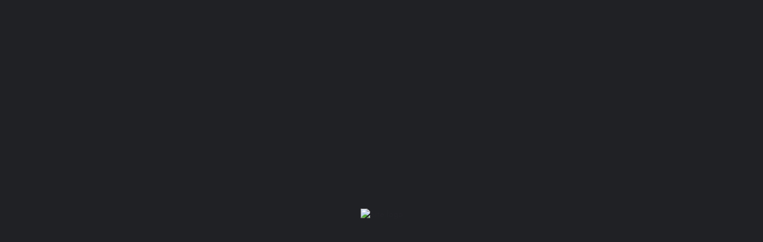

--- FILE ---
content_type: text/css
request_url: https://logopedaparabebes.com/wp-content/uploads/elementor/css/post-698.css?ver=1766206889
body_size: 433
content:
.elementor-698 .elementor-element.elementor-element-6613292:not(.elementor-motion-effects-element-type-background), .elementor-698 .elementor-element.elementor-element-6613292 > .elementor-motion-effects-container > .elementor-motion-effects-layer{background-color:var( --e-global-color-1d3c102 );}.elementor-698 .elementor-element.elementor-element-6613292 > .elementor-background-overlay{background-color:var( --e-global-color-1d3c102 );opacity:0;transition:background 0.3s, border-radius 0.3s, opacity 0.3s;}.elementor-698 .elementor-element.elementor-element-6613292{transition:background 0.3s, border 0.3s, border-radius 0.3s, box-shadow 0.3s;padding:70px 0px 0px 0px;}.elementor-widget-image .widget-image-caption{color:var( --e-global-color-text );font-family:var( --e-global-typography-text-font-family ), Sans-serif;font-weight:var( --e-global-typography-text-font-weight );}.elementor-698 .elementor-element.elementor-element-84f0518 > .elementor-widget-container{margin:20px 20px 20px 20px;}.elementor-698 .elementor-element.elementor-element-84f0518{text-align:center;}.elementor-widget-text-editor{font-family:var( --e-global-typography-text-font-family ), Sans-serif;font-weight:var( --e-global-typography-text-font-weight );color:var( --e-global-color-text );}.elementor-widget-text-editor.elementor-drop-cap-view-stacked .elementor-drop-cap{background-color:var( --e-global-color-primary );}.elementor-widget-text-editor.elementor-drop-cap-view-framed .elementor-drop-cap, .elementor-widget-text-editor.elementor-drop-cap-view-default .elementor-drop-cap{color:var( --e-global-color-primary );border-color:var( --e-global-color-primary );}.elementor-698 .elementor-element.elementor-element-f3936ba{text-align:justify;color:#FFFFFF;}.elementor-698 .elementor-element.elementor-element-b9e7ca8{--grid-template-columns:repeat(0, auto);--icon-size:32px;--grid-column-gap:5px;--grid-row-gap:0px;}.elementor-698 .elementor-element.elementor-element-b9e7ca8 .elementor-widget-container{text-align:center;}.elementor-698 .elementor-element.elementor-element-b9e7ca8 .elementor-social-icon{background-color:var( --e-global-color-1d3c102 );}.elementor-widget-nav-menu .elementor-nav-menu .elementor-item{font-family:var( --e-global-typography-primary-font-family ), Sans-serif;font-weight:var( --e-global-typography-primary-font-weight );}.elementor-widget-nav-menu .elementor-nav-menu--main .elementor-item{color:var( --e-global-color-text );fill:var( --e-global-color-text );}.elementor-widget-nav-menu .elementor-nav-menu--main .elementor-item:hover,
					.elementor-widget-nav-menu .elementor-nav-menu--main .elementor-item.elementor-item-active,
					.elementor-widget-nav-menu .elementor-nav-menu--main .elementor-item.highlighted,
					.elementor-widget-nav-menu .elementor-nav-menu--main .elementor-item:focus{color:var( --e-global-color-accent );fill:var( --e-global-color-accent );}.elementor-widget-nav-menu .elementor-nav-menu--main:not(.e--pointer-framed) .elementor-item:before,
					.elementor-widget-nav-menu .elementor-nav-menu--main:not(.e--pointer-framed) .elementor-item:after{background-color:var( --e-global-color-accent );}.elementor-widget-nav-menu .e--pointer-framed .elementor-item:before,
					.elementor-widget-nav-menu .e--pointer-framed .elementor-item:after{border-color:var( --e-global-color-accent );}.elementor-widget-nav-menu{--e-nav-menu-divider-color:var( --e-global-color-text );}.elementor-widget-nav-menu .elementor-nav-menu--dropdown .elementor-item, .elementor-widget-nav-menu .elementor-nav-menu--dropdown  .elementor-sub-item{font-family:var( --e-global-typography-accent-font-family ), Sans-serif;font-weight:var( --e-global-typography-accent-font-weight );}.elementor-698 .elementor-element.elementor-element-89edca5 .elementor-menu-toggle{margin:0 auto;}.elementor-698 .elementor-element.elementor-element-89edca5 .elementor-nav-menu .elementor-item{font-family:"Roboto", Sans-serif;font-weight:600;}.elementor-698 .elementor-element.elementor-element-89edca5 .elementor-nav-menu--main .elementor-item{color:#FFFFFF;fill:#FFFFFF;}.elementor-698 .elementor-element.elementor-element-89edca5 .elementor-nav-menu--main .elementor-item:hover,
					.elementor-698 .elementor-element.elementor-element-89edca5 .elementor-nav-menu--main .elementor-item.elementor-item-active,
					.elementor-698 .elementor-element.elementor-element-89edca5 .elementor-nav-menu--main .elementor-item.highlighted,
					.elementor-698 .elementor-element.elementor-element-89edca5 .elementor-nav-menu--main .elementor-item:focus{color:#C8C8C8;fill:#C8C8C8;}.elementor-698 footer.footer{background-color:rgba(29, 29, 31, 0.95);}@media(max-width:767px){.elementor-698 .elementor-element.elementor-element-89edca5 > .elementor-widget-container{margin:0px 0px 0px 0px;padding:0px 0px 0px 0px;}.elementor-698 .elementor-element.elementor-element-51aba8b > .elementor-widget-container{margin:0px 0px 0px 0px;padding:0px 0px 0px 0px;}}@media(min-width:768px){.elementor-698 .elementor-element.elementor-element-2f16108{width:31.333%;}.elementor-698 .elementor-element.elementor-element-93d2196{width:35%;}}